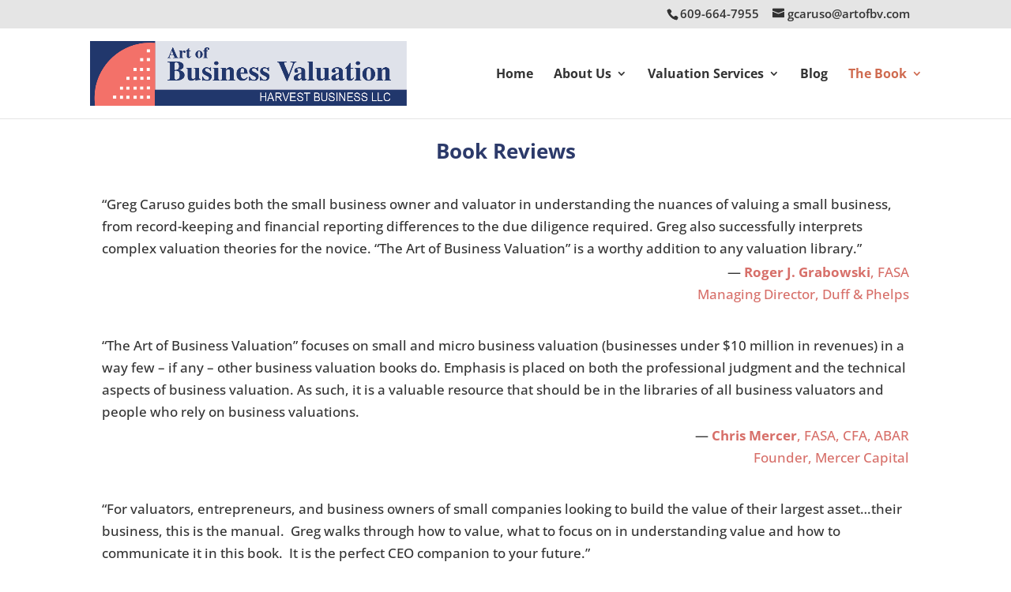

--- FILE ---
content_type: text/css
request_url: https://theartofbusinessvaluation.com/wp-content/themes/Divi-child-Valuation/style.css?ver=4.27.5
body_size: 225
content:
/*
Theme Name: Divi Child Valuation
Theme URI: http://www.elegantthemes.com/gallery/divi/
Template: Divi
Author: Mudpuddle Creations
Author URI: https://mudpuddlecreations.com
Description: For the book "The Art of Business Valuations"
Tags: responsive-layout,one-column,two-columns,three-columns,four-columns,left-sidebar,right-sidebar,custom-background,custom-colors,featured-images,full-width-template,post-formats,rtl-language-support,theme-options,threaded-comments,translation-ready
Version: 4.3.4.1582657091
Updated: 2020-02-25 18:58:11

*/


--- FILE ---
content_type: text/css
request_url: https://theartofbusinessvaluation.com/wp-content/et-cache/7124/et-core-unified-7124.min.css?ver=1768071960
body_size: 345
content:
.right-tab{margin-left:50px}.right-tab li{margin-bottom:15px}#main-header{padding-left:80px;padding-right:80px}#et-info{float:right;font-size:15px}.et_contact_bottom_container{margin:0;width:100%}.et_pb_contact_submit{width:100%;margin:0 0 0 8px}.nav li ul{border-color:#d76f69}#main-header .nav li ul li{line-height:1em}.commonsense{font-style:italic;font-weight:700;color:#d76f69}#left-area ul,.entry-content ul,.et-l--body ul,.et-l--footer ul,.et-l--header ul{list-style-type:disc;padding:5px 0 23px 40px;line-height:26px}.entry-content ul li{padding-top:8px}.w3-col{width:16%;float:left;padding-right:8px;padding-left:8px}.reference{font-size:14px;font-style:italic}.et_pb_widget{line-height:110%}.spaced li{margin-bottom:15px}.blogspace li{margin-bottom:20px}.et_pb_contact_field_checkbox{font-size:14px;line-height:1em!important}.et_pb_contact_field_options_title{display:none}@media only screen and (min-width:981px){.et-fixed-header #top-menu ul li a{color:rgba(255,255,255,0.6)!important}}